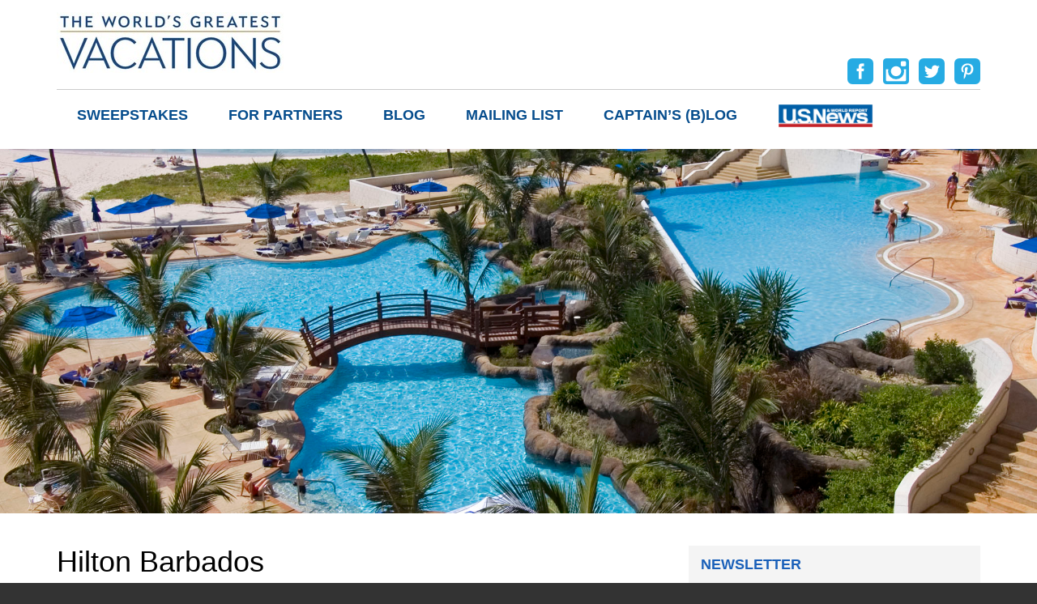

--- FILE ---
content_type: text/html; charset=UTF-8
request_url: https://www.theworldsgreatestvacations.com/for-travelers/destinations/caribbean/hilton-barbados/
body_size: 12169
content:
<!DOCTYPE html>
<html lang="en-US"
	prefix="og: https://ogp.me/ns#" >
<head>
	<meta charset="UTF-8">
	<meta name="viewport" content="width=device-width">
	<title>Hilton BarbadosThe World&#039;s Greatest Vacations</title>
	<link rel="profile" href="https://gmpg.org/xfn/11">
	<link rel="pingback" href="https://www.theworldsgreatestvacations.com/xmlrpc.php">
	<link rel="shortcut icon" href="https://www.theworldsgreatestvacations.com/wp-content/themes/twgv/favicon.ico" /> 
	<link href='https://fonts.googleapis.com/css?family=Montserrat:400,700' rel='stylesheet' type='text/css'>
	<link href='https://www.theworldsgreatestvacations.com/wp-content/themes/twgv/css/bootstrap.min.css' rel='stylesheet' media="screen">  
	 
	<!--[if lt IE 9]>
	<script src="https://www.theworldsgreatestvacations.com/wp-content/themes/twgv/js/html5.js"></script>
	<![endif]-->
	
	  
<!-- All In One SEO Pack 3.7.1[155,215] -->
<script type="application/ld+json" class="aioseop-schema">{"@context":"https://schema.org","@graph":[{"@type":"Organization","@id":"https://www.theworldsgreatestvacations.com/#organization","url":"https://www.theworldsgreatestvacations.com/","name":"The World&#039;s Greatest Vacations","sameAs":[]},{"@type":"WebSite","@id":"https://www.theworldsgreatestvacations.com/#website","url":"https://www.theworldsgreatestvacations.com/","name":"The World&#039;s Greatest Vacations","publisher":{"@id":"https://www.theworldsgreatestvacations.com/#organization"}},{"@type":"WebPage","@id":"https://www.theworldsgreatestvacations.com/for-travelers/destinations/caribbean/hilton-barbados/#webpage","url":"https://www.theworldsgreatestvacations.com/for-travelers/destinations/caribbean/hilton-barbados/","inLanguage":"en-US","name":"Hilton Barbados","isPartOf":{"@id":"https://www.theworldsgreatestvacations.com/#website"},"breadcrumb":{"@id":"https://www.theworldsgreatestvacations.com/for-travelers/destinations/caribbean/hilton-barbados/#breadcrumblist"},"image":{"@type":"ImageObject","@id":"https://www.theworldsgreatestvacations.com/for-travelers/destinations/caribbean/hilton-barbados/#primaryimage","url":"https://www.theworldsgreatestvacations.com/wp-content/uploads/2017/04/Barbados-54871_1.jpg","width":2100,"height":1399},"primaryImageOfPage":{"@id":"https://www.theworldsgreatestvacations.com/for-travelers/destinations/caribbean/hilton-barbados/#primaryimage"},"datePublished":"2017-04-04T09:28:34-04:00","dateModified":"2017-04-04T09:28:34-04:00"},{"@type":"Article","@id":"https://www.theworldsgreatestvacations.com/for-travelers/destinations/caribbean/hilton-barbados/#article","isPartOf":{"@id":"https://www.theworldsgreatestvacations.com/for-travelers/destinations/caribbean/hilton-barbados/#webpage"},"author":{"@id":"https://www.theworldsgreatestvacations.com/author/twgvacations/#author"},"headline":"Hilton Barbados","datePublished":"2017-04-04T09:28:34-04:00","dateModified":"2017-04-04T09:28:34-04:00","commentCount":0,"mainEntityOfPage":{"@id":"https://www.theworldsgreatestvacations.com/for-travelers/destinations/caribbean/hilton-barbados/#webpage"},"publisher":{"@id":"https://www.theworldsgreatestvacations.com/#organization"},"articleSection":"Caribbean, Hilton","image":{"@type":"ImageObject","@id":"https://www.theworldsgreatestvacations.com/for-travelers/destinations/caribbean/hilton-barbados/#primaryimage","url":"https://www.theworldsgreatestvacations.com/wp-content/uploads/2017/04/Barbados-54871_1.jpg","width":2100,"height":1399}},{"@type":"Person","@id":"https://www.theworldsgreatestvacations.com/author/twgvacations/#author","name":"The World's Greatest Vacations editorial team","sameAs":[],"image":{"@type":"ImageObject","@id":"https://www.theworldsgreatestvacations.com/#personlogo","url":"https://secure.gravatar.com/avatar/9735ebd7a7d7009d517b0676bf4fff65?s=96&d=blank&r=g","width":96,"height":96,"caption":"The World's Greatest Vacations editorial team"}},{"@type":"BreadcrumbList","@id":"https://www.theworldsgreatestvacations.com/for-travelers/destinations/caribbean/hilton-barbados/#breadcrumblist","itemListElement":[{"@type":"ListItem","position":1,"item":{"@type":"WebPage","@id":"https://www.theworldsgreatestvacations.com/","url":"https://www.theworldsgreatestvacations.com/","name":"The World&#039;s Greatest Vacations"}},{"@type":"ListItem","position":2,"item":{"@type":"WebPage","@id":"https://www.theworldsgreatestvacations.com/for-travelers/destinations/caribbean/hilton-barbados/","url":"https://www.theworldsgreatestvacations.com/for-travelers/destinations/caribbean/hilton-barbados/","name":"Hilton Barbados"}}]}]}</script>
<link rel="canonical" href="https://www.theworldsgreatestvacations.com/for-travelers/destinations/caribbean/hilton-barbados/" />
<meta property="og:type" content="article" />
<meta property="og:title" content="Hilton BarbadosThe World&#039;s Greatest Vacations" />
<meta property="og:description" content="Set on a gorgeous peninsula with two white sand beaches, Hilton Barbados Resort is a dream come true for travelers in search of adventure and stunning natural beauty. The airport and city center are b" />
<meta property="og:url" content="https://www.theworldsgreatestvacations.com/for-travelers/destinations/caribbean/hilton-barbados/" />
<meta property="og:site_name" content="The World&#039;s Greatest Vacations" />
<meta property="og:image" content="https://www.theworldsgreatestvacations.com/wp-content/uploads/2017/04/Barbados-54871_1-751x500.jpg" />
<meta property="og:image:width" content="1200" />
<meta property="og:image:height" content="630" />
<meta property="article:published_time" content="2017-04-04T09:28:34Z" />
<meta property="article:modified_time" content="2017-04-04T09:28:34Z" />
<meta property="og:image:secure_url" content="https://www.theworldsgreatestvacations.com/wp-content/uploads/2017/04/Barbados-54871_1-751x500.jpg" />
<meta name="twitter:card" content="summary" />
<meta name="twitter:title" content="Hilton BarbadosThe World&#039;s Greatest Vacations" />
<meta name="twitter:description" content="Set on a gorgeous peninsula with two white sand beaches, Hilton Barbados Resort is a dream come true for travelers in search of adventure and stunning natural beauty. The airport and city center are b" />
<meta name="twitter:image" content="https://www.theworldsgreatestvacations.com/wp-content/uploads/2017/04/Barbados-54871_1-751x500.jpg" />
			<script type="text/javascript" >
				window.ga=window.ga||function(){(ga.q=ga.q||[]).push(arguments)};ga.l=+new Date;
				ga('create', 'UA-35224426-1', 'auto');
				// Plugins
				
				ga('send', 'pageview');
			</script>
			<script async src="https://www.google-analytics.com/analytics.js"></script>
			<!-- All In One SEO Pack -->
<script type='text/javascript'>console.log('PixelYourSite Free version 7.2.0');</script>
<link rel='dns-prefetch' href='//www.theworldsgreatestvacations.com' />
<link rel='dns-prefetch' href='//s.w.org' />
		<script type="text/javascript">
			window._wpemojiSettings = {"baseUrl":"https:\/\/s.w.org\/images\/core\/emoji\/13.0.0\/72x72\/","ext":".png","svgUrl":"https:\/\/s.w.org\/images\/core\/emoji\/13.0.0\/svg\/","svgExt":".svg","source":{"concatemoji":"https:\/\/www.theworldsgreatestvacations.com\/wp-includes\/js\/wp-emoji-release.min.js?ver=5.5.3"}};
			!function(e,a,t){var r,n,o,i,p=a.createElement("canvas"),s=p.getContext&&p.getContext("2d");function c(e,t){var a=String.fromCharCode;s.clearRect(0,0,p.width,p.height),s.fillText(a.apply(this,e),0,0);var r=p.toDataURL();return s.clearRect(0,0,p.width,p.height),s.fillText(a.apply(this,t),0,0),r===p.toDataURL()}function l(e){if(!s||!s.fillText)return!1;switch(s.textBaseline="top",s.font="600 32px Arial",e){case"flag":return!c([127987,65039,8205,9895,65039],[127987,65039,8203,9895,65039])&&(!c([55356,56826,55356,56819],[55356,56826,8203,55356,56819])&&!c([55356,57332,56128,56423,56128,56418,56128,56421,56128,56430,56128,56423,56128,56447],[55356,57332,8203,56128,56423,8203,56128,56418,8203,56128,56421,8203,56128,56430,8203,56128,56423,8203,56128,56447]));case"emoji":return!c([55357,56424,8205,55356,57212],[55357,56424,8203,55356,57212])}return!1}function d(e){var t=a.createElement("script");t.src=e,t.defer=t.type="text/javascript",a.getElementsByTagName("head")[0].appendChild(t)}for(i=Array("flag","emoji"),t.supports={everything:!0,everythingExceptFlag:!0},o=0;o<i.length;o++)t.supports[i[o]]=l(i[o]),t.supports.everything=t.supports.everything&&t.supports[i[o]],"flag"!==i[o]&&(t.supports.everythingExceptFlag=t.supports.everythingExceptFlag&&t.supports[i[o]]);t.supports.everythingExceptFlag=t.supports.everythingExceptFlag&&!t.supports.flag,t.DOMReady=!1,t.readyCallback=function(){t.DOMReady=!0},t.supports.everything||(n=function(){t.readyCallback()},a.addEventListener?(a.addEventListener("DOMContentLoaded",n,!1),e.addEventListener("load",n,!1)):(e.attachEvent("onload",n),a.attachEvent("onreadystatechange",function(){"complete"===a.readyState&&t.readyCallback()})),(r=t.source||{}).concatemoji?d(r.concatemoji):r.wpemoji&&r.twemoji&&(d(r.twemoji),d(r.wpemoji)))}(window,document,window._wpemojiSettings);
		</script>
		<style type="text/css">
img.wp-smiley,
img.emoji {
	display: inline !important;
	border: none !important;
	box-shadow: none !important;
	height: 1em !important;
	width: 1em !important;
	margin: 0 .07em !important;
	vertical-align: -0.1em !important;
	background: none !important;
	padding: 0 !important;
}
</style>
	<link rel='stylesheet' id='bxslider-css-css'  href='https://www.theworldsgreatestvacations.com/wp-content/plugins/kiwi-logo-carousel/third-party/jquery.bxslider/jquery.bxslider.css?ver=5.5.3' type='text/css' media='' />
<link rel='stylesheet' id='kiwi-logo-carousel-styles-css'  href='https://www.theworldsgreatestvacations.com/wp-content/plugins/kiwi-logo-carousel/custom-styles.css?ver=5.5.3' type='text/css' media='' />
<link rel='stylesheet' id='sb_instagram_styles-css'  href='https://www.theworldsgreatestvacations.com/wp-content/plugins/instagram-feed/css/sbi-styles.min.css?ver=2.5.4' type='text/css' media='all' />
<link rel='stylesheet' id='wp-block-library-css'  href='https://www.theworldsgreatestvacations.com/wp-includes/css/dist/block-library/style.min.css?ver=5.5.3' type='text/css' media='all' />
<link rel='stylesheet' id='easy-facebook-likebox-custom-fonts-css'  href='https://www.theworldsgreatestvacations.com/wp-content/plugins/easy-facebook-likebox/frontend/assets/css/esf-custom-fonts.css?ver=5.5.3' type='text/css' media='all' />
<link rel='stylesheet' id='easy-facebook-likebox-popup-styles-css'  href='https://www.theworldsgreatestvacations.com/wp-content/plugins/easy-facebook-likebox/facebook/frontend/assets/css/magnific-popup.css?ver=6.0.1' type='text/css' media='all' />
<link rel='stylesheet' id='easy-facebook-likebox-frontend-css'  href='https://www.theworldsgreatestvacations.com/wp-content/plugins/easy-facebook-likebox/facebook/frontend/assets/css/easy-facebook-likebox-frontend.css?ver=6.0.1' type='text/css' media='all' />
<link rel='stylesheet' id='easy-facebook-likebox-customizer-style-css'  href='https://www.theworldsgreatestvacations.com/wp-admin/admin-ajax.php?action=easy-facebook-likebox-customizer-style&#038;ver=6.0.1' type='text/css' media='all' />
<link rel='stylesheet' id='meteor-slides-css'  href='https://www.theworldsgreatestvacations.com/wp-content/plugins/meteor-slides/css/meteor-slides.css?ver=1.0' type='text/css' media='all' />
<link rel='stylesheet' id='layout-style-css'  href='https://www.theworldsgreatestvacations.com/wp-content/plugins/omega-legacy/layout.css?ver=5.5.3' type='text/css' media='all' />
<link rel='stylesheet' id='rs-plugin-settings-css'  href='https://www.theworldsgreatestvacations.com/wp-content/plugins/revslider/public/assets/css/settings.css?ver=5.1.6' type='text/css' media='all' />
<style id='rs-plugin-settings-inline-css' type='text/css'>
#rs-demo-id {}
</style>
<link rel='stylesheet' id='topbar-css'  href='https://www.theworldsgreatestvacations.com/wp-content/plugins/top-bar/inc/../css/topbar_style.css?ver=5.5.3' type='text/css' media='all' />
<link rel='stylesheet' id='wp-lightbox-2.min.css-css'  href='https://www.theworldsgreatestvacations.com/wp-content/plugins/wp-lightbox-2/styles/lightbox.min.css?ver=1.3.4' type='text/css' media='all' />
<link rel='stylesheet' id='twentythirteen-style-css'  href='https://www.theworldsgreatestvacations.com/wp-content/themes/twgv/style.css?ver=2015-07-18' type='text/css' media='all' />
<link rel='stylesheet' id='dflip-icons-style-css'  href='https://www.theworldsgreatestvacations.com/wp-content/plugins/3d-flipbook-dflip-lite/assets/css/themify-icons.min.css?ver=1.7.3.8' type='text/css' media='all' />
<link rel='stylesheet' id='dflip-style-css'  href='https://www.theworldsgreatestvacations.com/wp-content/plugins/3d-flipbook-dflip-lite/assets/css/dflip.min.css?ver=1.7.3.8' type='text/css' media='all' />
<link rel='stylesheet' id='esf-custom-fonts-css'  href='https://www.theworldsgreatestvacations.com/wp-content/plugins/easy-facebook-likebox/frontend/assets/css/esf-custom-fonts.css?ver=5.5.3' type='text/css' media='all' />
<link rel='stylesheet' id='esf-insta-frontend-css'  href='https://www.theworldsgreatestvacations.com/wp-content/plugins/easy-facebook-likebox//instagram/frontend/assets/css/esf-insta-frontend.css?ver=5.5.3' type='text/css' media='all' />
<link rel='stylesheet' id='esf-insta-customizer-style-css'  href='https://www.theworldsgreatestvacations.com/wp-admin/admin-ajax.php?action=esf-insta-customizer-style&#038;ver=5.5.3' type='text/css' media='all' />
<link rel='stylesheet' id='tablepress-default-css'  href='https://www.theworldsgreatestvacations.com/wp-content/tablepress-combined.min.css?ver=11' type='text/css' media='all' />
<script type='text/javascript' src='https://www.theworldsgreatestvacations.com/wp-includes/js/jquery/jquery.js?ver=1.12.4-wp' id='jquery-core-js'></script>
<script type='text/javascript' src='https://www.theworldsgreatestvacations.com/wp-content/plugins/easy-facebook-likebox/facebook/frontend/assets/js/jquery.magnific-popup.min.js?ver=6.0.1' id='easy-facebook-likebox-popup-script-js'></script>
<script type='text/javascript' src='https://www.theworldsgreatestvacations.com/wp-content/plugins/easy-facebook-likebox/facebook/frontend/assets/js/jquery.cookie.js?ver=6.0.1' id='easy-facebook-likebox-cookie-script-js'></script>
<script type='text/javascript' id='easy-facebook-likebox-public-script-js-extra'>
/* <![CDATA[ */
var public_ajax = {"ajax_url":"https:\/\/www.theworldsgreatestvacations.com\/wp-admin\/admin-ajax.php","efbl_is_fb_pro":""};
/* ]]> */
</script>
<script type='text/javascript' src='https://www.theworldsgreatestvacations.com/wp-content/plugins/easy-facebook-likebox/facebook/frontend/assets/js/public.js?ver=6.0.1' id='easy-facebook-likebox-public-script-js'></script>
<script type='text/javascript' src='https://www.theworldsgreatestvacations.com/wp-content/plugins/meteor-slides/js/jquery.cycle.all.js?ver=5.5.3' id='jquery-cycle-js'></script>
<script type='text/javascript' src='https://www.theworldsgreatestvacations.com/wp-content/plugins/meteor-slides/js/jquery.metadata.v2.js?ver=5.5.3' id='jquery-metadata-js'></script>
<script type='text/javascript' src='https://www.theworldsgreatestvacations.com/wp-content/plugins/meteor-slides/js/jquery.touchwipe.1.1.1.js?ver=5.5.3' id='jquery-touchwipe-js'></script>
<script type='text/javascript' id='meteorslides-script-js-extra'>
/* <![CDATA[ */
var meteorslidessettings = {"meteorslideshowspeed":"2000","meteorslideshowduration":"5000","meteorslideshowheight":"450","meteorslideshowwidth":"700","meteorslideshowtransition":"scrollHorz"};
/* ]]> */
</script>
<script type='text/javascript' src='https://www.theworldsgreatestvacations.com/wp-content/plugins/meteor-slides/js/slideshow.js?ver=5.5.3' id='meteorslides-script-js'></script>
<script type='text/javascript' src='https://www.theworldsgreatestvacations.com/wp-content/plugins/revslider/public/assets/js/jquery.themepunch.tools.min.js?ver=5.1.6' id='tp-tools-js'></script>
<script type='text/javascript' src='https://www.theworldsgreatestvacations.com/wp-content/plugins/revslider/public/assets/js/jquery.themepunch.revolution.min.js?ver=5.1.6' id='revmin-js'></script>
<script type='text/javascript' id='topbar_frontjs-js-extra'>
/* <![CDATA[ */
var tpbr_settings = {"fixed":"fixed","user_who":"notloggedin","guests_or_users":"all","message":"Exclusive Luxury Travel Savings Coming to your mailbox soon!","status":"inactive","yn_button":"nobutton","color":"#00bbf5","button_text":"","button_url":"","button_behavior":"samewindow","is_admin_bar":"no","detect_sticky":"0"};
/* ]]> */
</script>
<script type='text/javascript' src='https://www.theworldsgreatestvacations.com/wp-content/plugins/top-bar/inc/../js/tpbr_front.min.js?ver=5.5.3' id='topbar_frontjs-js'></script>
<script type='text/javascript' src='https://www.theworldsgreatestvacations.com/wp-content/plugins/easy-facebook-likebox/frontend/assets/js/imagesloaded.pkgd.min.js?ver=5.5.3' id='imagesloaded.pkgd.min-js'></script>
<script type='text/javascript' id='esf-insta-public-js-extra'>
/* <![CDATA[ */
var esf_insta = {"ajax_url":"https:\/\/www.theworldsgreatestvacations.com\/wp-admin\/admin-ajax.php","version":"free","nonce":"8e07cd9e18"};
/* ]]> */
</script>
<script type='text/javascript' src='https://www.theworldsgreatestvacations.com/wp-content/plugins/easy-facebook-likebox//instagram/frontend/assets/js/esf-insta-public.js?ver=1' id='esf-insta-public-js'></script>
<script type='text/javascript' src='https://www.theworldsgreatestvacations.com/wp-content/plugins/pixelyoursite/dist/scripts/jquery.bind-first-0.2.3.min.js?ver=5.5.3' id='jquery-bind-first-js'></script>
<script type='text/javascript' src='https://www.theworldsgreatestvacations.com/wp-content/plugins/pixelyoursite/dist/scripts/js.cookie-2.1.3.min.js?ver=2.1.3' id='js-cookie-js'></script>
<script type='text/javascript' id='pys-js-extra'>
/* <![CDATA[ */
var pysOptions = {"staticEvents":{"facebook":{"PageView":[{"params":[],"delay":0,"ids":[],"eventID":""}],"GeneralEvent":[{"params":{"post_type":"post","post_id":"7211","content_name":"Hilton Barbados","categories":"Caribbean, Hilton","tags":""},"delay":0,"ids":[],"eventID":""}]}},"dynamicEventsParams":[],"dynamicEventsTriggers":[],"facebook":{"pixelIds":["333095504981110"],"advancedMatching":[],"removeMetadata":false,"contentParams":{"post_type":"post","post_id":7211,"content_name":"Hilton Barbados","categories":"Caribbean, Hilton","tags":""},"commentEventEnabled":true,"wooVariableAsSimple":false,"downloadEnabled":true,"formEventEnabled":true,"ajaxForServerEvent":true,"serverApiEnabled":false,"wooCRSendFromServer":false},"ga":{"trackingIds":["UA-35224426-1"],"enhanceLinkAttr":false,"anonimizeIP":false,"commentEventEnabled":true,"commentEventNonInteractive":false,"downloadEnabled":true,"downloadEventNonInteractive":false,"formEventEnabled":true,"crossDomainEnabled":false,"crossDomainAcceptIncoming":false,"crossDomainDomains":[]},"debug":"","siteUrl":"https:\/\/www.theworldsgreatestvacations.com","ajaxUrl":"https:\/\/www.theworldsgreatestvacations.com\/wp-admin\/admin-ajax.php","commonEventParams":{"domain":"www.theworldsgreatestvacations.com","user_roles":"guest","plugin":"PixelYourSite"},"commentEventEnabled":"1","downloadEventEnabled":"1","downloadExtensions":["","doc","exe","js","pdf","ppt","tgz","zip","xls"],"formEventEnabled":"1","gdpr":{"ajax_enabled":false,"all_disabled_by_api":false,"facebook_disabled_by_api":false,"analytics_disabled_by_api":false,"google_ads_disabled_by_api":false,"pinterest_disabled_by_api":false,"bing_disabled_by_api":false,"facebook_prior_consent_enabled":false,"analytics_prior_consent_enabled":true,"google_ads_prior_consent_enabled":null,"pinterest_prior_consent_enabled":true,"bing_prior_consent_enabled":true,"cookiebot_integration_enabled":false,"cookiebot_facebook_consent_category":"marketing","cookiebot_analytics_consent_category":"statistics","cookiebot_google_ads_consent_category":null,"cookiebot_pinterest_consent_category":"marketing","cookiebot_bing_consent_category":"marketing","ginger_integration_enabled":false,"cookie_notice_integration_enabled":false,"cookie_law_info_integration_enabled":false},"woo":{"enabled":false,"addToCartOnButtonEnabled":false,"addToCartOnButtonValueEnabled":false,"addToCartOnButtonValueOption":"price","removeFromCartEnabled":true,"removeFromCartSelector":".cart .product-remove .remove"},"edd":{"enabled":false,"addToCartOnButtonEnabled":false,"addToCartOnButtonValueEnabled":false,"addToCartOnButtonValueOption":"price","removeFromCartEnabled":true}};
/* ]]> */
</script>
<script type='text/javascript' src='https://www.theworldsgreatestvacations.com/wp-content/plugins/pixelyoursite/dist/scripts/public.js?ver=7.2.0' id='pys-js'></script>
<link rel="https://api.w.org/" href="https://www.theworldsgreatestvacations.com/wp-json/" /><link rel="alternate" type="application/json" href="https://www.theworldsgreatestvacations.com/wp-json/wp/v2/posts/7211" /><link rel="EditURI" type="application/rsd+xml" title="RSD" href="https://www.theworldsgreatestvacations.com/xmlrpc.php?rsd" />
<link rel="wlwmanifest" type="application/wlwmanifest+xml" href="https://www.theworldsgreatestvacations.com/wp-includes/wlwmanifest.xml" /> 
<link rel='prev' title='Discover Saint Lucia’s Hidden Gem Sandals® Halcyon Beach Resort &#038; Spa' href='https://www.theworldsgreatestvacations.com/for-travelers/destinations/caribbean/discover-saint-lucias-hidden-gem-sandals-halcyon-beach-resort-spa/' />
<link rel='next' title='Only from Pleasant Holidays: Up to $150 shipboard credit on Paul Gauguin Tahiti cruises' href='https://www.theworldsgreatestvacations.com/for-travelers/destinations/caribbean/only-from-pleasant-holidays-up-to-150-shipboard-credit-on-paul-gauguin-tahiti-cruises/' />
<meta name="generator" content="WordPress 5.5.3" />
<link rel='shortlink' href='https://www.theworldsgreatestvacations.com/?p=7211' />
<link rel="alternate" type="application/json+oembed" href="https://www.theworldsgreatestvacations.com/wp-json/oembed/1.0/embed?url=https%3A%2F%2Fwww.theworldsgreatestvacations.com%2Ffor-travelers%2Fdestinations%2Fcaribbean%2Fhilton-barbados%2F" />
<link rel="alternate" type="text/xml+oembed" href="https://www.theworldsgreatestvacations.com/wp-json/oembed/1.0/embed?url=https%3A%2F%2Fwww.theworldsgreatestvacations.com%2Ffor-travelers%2Fdestinations%2Fcaribbean%2Fhilton-barbados%2F&#038;format=xml" />
<meta property="fb:app_id" content="1035537356506492"/><script data-cfasync="false"> var dFlipLocation = "https://www.theworldsgreatestvacations.com/wp-content/plugins/3d-flipbook-dflip-lite/assets/"; var dFlipWPGlobal = {"text":{"toggleSound":"Turn on\/off Sound","toggleThumbnails":"Toggle Thumbnails","toggleOutline":"Toggle Outline\/Bookmark","previousPage":"Previous Page","nextPage":"Next Page","toggleFullscreen":"Toggle Fullscreen","zoomIn":"Zoom In","zoomOut":"Zoom Out","toggleHelp":"Toggle Help","singlePageMode":"Single Page Mode","doublePageMode":"Double Page Mode","downloadPDFFile":"Download PDF File","gotoFirstPage":"Goto First Page","gotoLastPage":"Goto Last Page","share":"Share","mailSubject":"I wanted you to see this FlipBook","mailBody":"Check out this site {{url}}","loading":"DearFlip: Loading "},"moreControls":"download,pageMode,startPage,endPage,sound","hideControls":"","scrollWheel":"true","backgroundColor":"#777","backgroundImage":"","height":"auto","paddingLeft":"20","paddingRight":"20","controlsPosition":"bottom","duration":800,"soundEnable":"true","enableDownload":"true","enableAnnotation":"false","enableAnalytics":"false","webgl":"true","hard":"none","maxTextureSize":"1600","rangeChunkSize":"524288","zoomRatio":1.5,"stiffness":3,"pageMode":"0","singlePageMode":"0","pageSize":"0","autoPlay":"false","autoPlayDuration":5000,"autoPlayStart":"false","linkTarget":"2","sharePrefix":"dearflip-"};</script><meta name="generator" content="Powered by Slider Revolution 5.1.6 - responsive, Mobile-Friendly Slider Plugin for WordPress with comfortable drag and drop interface." />
<link rel="icon" href="https://www.theworldsgreatestvacations.com/wp-content/uploads/2017/10/cropped-WGV-Icon-512-32x32.png" sizes="32x32" />
<link rel="icon" href="https://www.theworldsgreatestvacations.com/wp-content/uploads/2017/10/cropped-WGV-Icon-512-192x192.png" sizes="192x192" />
<link rel="apple-touch-icon" href="https://www.theworldsgreatestvacations.com/wp-content/uploads/2017/10/cropped-WGV-Icon-512-180x180.png" />
<meta name="msapplication-TileImage" content="https://www.theworldsgreatestvacations.com/wp-content/uploads/2017/10/cropped-WGV-Icon-512-270x270.png" />
  
	 
</head>

<body class="post-template-default single single-post postid-7211 single-format-standard wp-custom-logo layout-1c sidebar elementor-default elementor-kit-10240"> 
	<div id="page">
		<header id="top">
			<div class="container">
				<div id="logo">
					<a href="https://www.theworldsgreatestvacations.com/" title="The World&#039;s Greatest Vacations" rel="home"><img src="https://www.theworldsgreatestvacations.com/wp-content/themes/twgv/images/wgv-logo_2.jpg" alt="The World&#039;s Greatest Vacations" /></a>
				</div>  	
				<div class="navi">	<aside class="widget">			<div class="textwidget"><a href="https://www.facebook.com/theworldsgreatestvacations" target="_blank" rel="noopener noreferrer"><img src="https://www.theworldsgreatestvacations.com/wp-content/uploads/2016/03/fb-1.png" alt="" /></a>

<a href="https://www.instagram.com/luxuryworldtraveler/" target="_blank" rel="noopener noreferrer"><img src="https://www.theworldsgreatestvacations.com/wp-content/uploads/2016/03/ins.png" alt="" /></a>

<a href="https://twitter.com/TWGVacations" target="_blank" rel="noopener noreferrer"><img src="https://www.theworldsgreatestvacations.com/wp-content/uploads/2016/03/tw.png" alt="" /></a>

<a href="https://www.pinterest.com/twgvacations/" target="_blank" rel="noopener noreferrer"><img src="https://www.theworldsgreatestvacations.com/wp-content/uploads/2016/03/pin.png" alt="" /></a></div>
		</aside></div>	
				<nav id="site-navigation" class="navigation main-navigation" role="navigation">
					<button class="menu-toggle">Menu</button>
					<a class="screen-reader-text skip-link" href="#content" title="Skip to content">Skip to content</a>
					<div class="menu-main-container"><ul id="menu-main" class="nav-menu"><li id="menu-item-11084" class="menu-item menu-item-type-post_type menu-item-object-page menu-item-11084"><a href="https://www.theworldsgreatestvacations.com/sweepstakes/">Sweepstakes</a></li>
<li id="menu-item-10533" class="menu-item menu-item-type-custom menu-item-object-custom menu-item-10533"><a href="https://theworldsgreatestmarketing.com/">For Partners</a></li>
<li id="menu-item-6279" class="menu-item menu-item-type-taxonomy menu-item-object-category menu-item-6279"><a href="https://www.theworldsgreatestvacations.com/category/blog/">Blog</a></li>
<li id="menu-item-7833" class="menu-item menu-item-type-post_type menu-item-object-page menu-item-7833"><a href="https://www.theworldsgreatestvacations.com/mailing-list/">Mailing List</a></li>
<li id="menu-item-8746" class="menu-item menu-item-type-taxonomy menu-item-object-category menu-item-8746"><a href="https://www.theworldsgreatestvacations.com/category/blog/queen-mary-2-captain-philpotts-monthly-column/">Captain&#8217;s (b)log</a></li>
<li id="menu-item-7473" class="menu-item menu-item-type-taxonomy menu-item-object-category menu-item-7473"><a href="https://www.theworldsgreatestvacations.com/category/usnews/"><img src="https://www.theworldsgreatestvacations.com/wp-content/uploads/2012/09/USNews-logo-RGB-260.png" width="118" height="30" style="margin-top:-5px" /></a></li>
</ul></div>				</nav>
			</div>
		</header>   
	<div class="single-posts">
					<div id="headimg" style="background:url(https://www.theworldsgreatestvacations.com/wp-content/uploads/2017/04/Barbados-54871_1.jpg)no-repeat center center; background-size:cover;"> 
			</div> 
				
		<section class="container row-padding">
			<div class="row">
				<div class="col-md-8">
					 
							

 	
	
	<h1>Hilton Barbados</h1>
	
	<span class="icon-date">2017-04-04</span>

	<p>Set on a gorgeous peninsula with two white sand beaches, Hilton Barbados Resort is a dream come true for travelers in search of adventure and stunning natural beauty. The airport and city center are both conveniently located nearby. All our lovingly designed rooms offer private balconies overlooking the Caribbean Sea. Allow our on-site diving center to help you experience some of the world’s most remarkable underwater scenery.</p>
<p>Hilton Barbados Resort was built on the site of the 17th century Fort Charles, part of the UNESCO World Heritage list.</p>
<p>Each of our elegant rooms features a private balcony overlooking the bay or ocean, and WiFi access. Choose a spacious suite with separate rest and work areas. Both suites and executive rooms grant you access to continental breakfast and hors d’oeuvres served in the Executive Lounge.</p>
<p>Barbados is one of the most famous snorkeling and diving spots in the Caribbean. With our fantastic on-site watersports and scuba diving center, you&#8217;ll have free access to all the snorkeling gear, kayaks and boogie boards needed to explore these breathtaking aquatic environments.</p>
<p><a href="http://www3.hilton.com/en/hotels/barbados/hilton-barbados-resort-BGIHIHH/index.html?WT.mc_id=zLHBR0AA1HI2DMH3Display4WorldsBestVacation_Feb5websiteplacement6MULTIBR7EN8i8" target="_blank">Book now at Hilton.com</a></p>
     


	<div class="entry-thumbnail">
		<img width="540" height="360" src="https://www.theworldsgreatestvacations.com/wp-content/uploads/2017/04/Barbados-54871_1-540x360.jpg" class="attachment-medium size-medium wp-post-image" alt="" loading="lazy" />	</div>
									</div>			
				<div class="col-md-4 page-sidebar">
					<aside class="widget"><h3 class="widget-title">Newsletter</h3><script>(function() {
	window.mc4wp = window.mc4wp || {
		listeners: [],
		forms: {
			on: function(evt, cb) {
				window.mc4wp.listeners.push(
					{
						event   : evt,
						callback: cb
					}
				);
			}
		}
	}
})();
</script><!-- Mailchimp for WordPress v4.8.1 - https://wordpress.org/plugins/mailchimp-for-wp/ --><form id="mc4wp-form-1" class="mc4wp-form mc4wp-form-5866" method="post" data-id="5866" data-name="NEWSLETTER" ><div class="mc4wp-form-fields"><input type="text" name="NAME" placeholder="Your name" required />
<input type="email" name="EMAIL" placeholder="Your email address" required />
<input type="submit" value="Sign up" /></div><label style="display: none !important;">Leave this field empty if you're human: <input type="text" name="_mc4wp_honeypot" value="" tabindex="-1" autocomplete="off" /></label><input type="hidden" name="_mc4wp_timestamp" value="1762496769" /><input type="hidden" name="_mc4wp_form_id" value="5866" /><input type="hidden" name="_mc4wp_form_element_id" value="mc4wp-form-1" /><div class="mc4wp-response"></div></form><!-- / Mailchimp for WordPress Plugin --></aside><aside class="widget_text widget"><h3 class="widget-title">CAPTAIN’S (B)LOG</h3><div class="textwidget custom-html-widget"><div style="float:left;">
<a href="https://www.theworldsgreatestvacations.com/category/blog/queen-mary-2-captain-philpotts-monthly-column/"><img class=" wp-image-8604 aligncenter" style="margin-right:5px;" src="https://www.theworldsgreatestvacations.com/wp-content/uploads/2018/09/Profile-picture-Daily-Program-QR-stage-Captain-Philpott.jpeg" alt="" width="100" /></a>
</div>
<div style="float:left; display:contents;">
<a href="https://www.theworldsgreatestvacations.com/category/blog/queen-mary-2-captain-philpotts-monthly-column/">Queen Mary 2 Captain Philpott's Monthly Column</a>	
</div>
<div style="clear:both;"></div></div></aside><aside class="widget"><h3 class="widget-title">Facebook</h3><div id="fb-root"></div>
					<script>(function(d, s, id) {
					  var js, fjs = d.getElementsByTagName(s)[0];
					  if (d.getElementById(id)) return;
					  js = d.createElement(s); js.id = id;
					  js.async=true; 
					  js.src = "//connect.facebook.net/en_US/all.js#xfbml=1&appId=395202813876688";
					  fjs.parentNode.insertBefore(js, fjs);
					}(document, 'script', 'facebook-jssdk'));</script> <div class="efbl-like-box 1">
							<div class="fb-page" data-animclass="fadeIn" data-href="https://www.facebook.com/theworldsgreatestvacations" data-hide-cover=false data-width="360px"   data-height="" data-show-facepile=true  data-show-posts=true data-adapt-container-width=true data-hide-cta=false data-small-header="false">
							</div> 
							
						</div>
					</aside>				</div>
			</div>
		</section> 
	</div>
	
	
<footer class="footer">
	<section class="grid_footer">
		<div class="container">
			<div class="row">
				<div class="col-md-5 col-sm-6"> 
					<div class="margin-bottom">
							<img src="https://www.theworldsgreatestvacations.com/wp-content/themes/twgv/images/WGV-BrandLogo-transparent-white200x55.png" alt="The World&#039;s Greatest Vacations" />		
					</div>
					<aside class="widget">			<div class="textwidget"><p>The definitive resource for exclusive travel opportunities from only the world's greatest vacations. Valuable insider's information not found elsewhere before hitting the marketplace.</p></div>
		</aside>				</div>
				<div class="col-md-2 col-sm-6"> 
					<aside class="widget"><h3 class="widget-title">CONTACT</h3>			<div class="textwidget"><a href="https://www.facebook.com/theworldsgreatestvacations" target="_blank" rel="noopener noreferrer"><img src="https://www.theworldsgreatestvacations.com/wp-content/uploads/2016/03/fb-1.png" alt=""></a>

<a href="https://www.instagram.com/luxuryworldtraveler/" target="_blank" rel="noopener noreferrer"><img src="https://www.theworldsgreatestvacations.com/wp-content/uploads/2016/03/ins.png" alt=""></a>

<a href="https://twitter.com/TWGVacations" target="_blank" rel="noopener noreferrer"><img src="https://www.theworldsgreatestvacations.com/wp-content/uploads/2016/03/tw.png" alt=""></a>

<a href="https://www.pinterest.com/twgvacations/" target="_blank" rel="noopener noreferrer"><img src="https://www.theworldsgreatestvacations.com/wp-content/uploads/2016/03/pin.png" alt=""></a>
<br/><br/>

<a href="mailto:info@tchest.com"><img src="https://www.theworldsgreatestvacations.com/wp-content/uploads/2016/03/mail.png" />info@tchest.com</a>
</div>
		</aside>				</div>
				<div class="col-md-2 col-sm-6"> 
					<aside class="widget"><h3 class="widget-title">MORE INFORMATION</h3><div class="menu-footer-links-container"><ul id="menu-footer-links" class="menu"><li id="menu-item-11083" class="menu-item menu-item-type-post_type menu-item-object-page menu-item-11083"><a href="https://www.theworldsgreatestvacations.com/sweepstakes/">Sweepstakes</a></li>
<li id="menu-item-5883" class="menu-item menu-item-type-post_type menu-item-object-page menu-item-5883"><a href="https://www.theworldsgreatestvacations.com/about-us/">About</a></li>
<li id="menu-item-10534" class="menu-item menu-item-type-custom menu-item-object-custom menu-item-10534"><a href="https://theworldsgreatestmarketing.com/">For Partners</a></li>
<li id="menu-item-6280" class="menu-item menu-item-type-taxonomy menu-item-object-category menu-item-6280"><a href="https://www.theworldsgreatestvacations.com/category/blog/">Blog</a></li>
<li id="menu-item-8602" class="menu-item menu-item-type-post_type menu-item-object-page menu-item-8602"><a href="https://www.theworldsgreatestvacations.com/the-worlds-greatest-vacation-newsletter-archive/">Email Newsletter Archive</a></li>
<li id="menu-item-11420" class="menu-item menu-item-type-post_type menu-item-object-page menu-item-11420"><a href="https://www.theworldsgreatestvacations.com/privacy-policy-terms-conditions/">Privacy Policy / Terms &#038; Conditions</a></li>
</ul></div></aside>				</div>
				<div class="col-md-3 col-sm-6"> 
					<aside class="widget"><h3 class="widget-title">Newsletter</h3><script>(function() {
	window.mc4wp = window.mc4wp || {
		listeners: [],
		forms: {
			on: function(evt, cb) {
				window.mc4wp.listeners.push(
					{
						event   : evt,
						callback: cb
					}
				);
			}
		}
	}
})();
</script><!-- Mailchimp for WordPress v4.8.1 - https://wordpress.org/plugins/mailchimp-for-wp/ --><form id="mc4wp-form-2" class="mc4wp-form mc4wp-form-5866" method="post" data-id="5866" data-name="NEWSLETTER" ><div class="mc4wp-form-fields"><input type="text" name="NAME" placeholder="Your name" required />
<input type="email" name="EMAIL" placeholder="Your email address" required />
<input type="submit" value="Sign up" /></div><label style="display: none !important;">Leave this field empty if you're human: <input type="text" name="_mc4wp_honeypot" value="" tabindex="-1" autocomplete="off" /></label><input type="hidden" name="_mc4wp_timestamp" value="1762496769" /><input type="hidden" name="_mc4wp_form_id" value="5866" /><input type="hidden" name="_mc4wp_form_element_id" value="mc4wp-form-2" /><div class="mc4wp-response"></div></form><!-- / Mailchimp for WordPress Plugin --></aside>				</div>
			</div>
			<div class="copyright">
				<p>© COPYRIGHT 2025 The World's Greatest Vacations</p>  
			</div>
		</div>
	</section>
	 
<script>
jQuery(document).ready(function($) {
    $(window).scroll(function () {
        if ($(window).scrollTop() > 250) { 
            $('header').addClass('shrink');
        }
        else{
            $('header').removeClass('shrink');
        }
    });
});
</script>
 
        <div id="fb-root"></div>
        <script>(function(d, s, id) {
          var js, fjs = d.getElementsByTagName(s)[0];
          if (d.getElementById(id)) return;
          js = d.createElement(s); js.id = id;
          js.src = "//connect.facebook.net/en_US/sdk.js#xfbml=1&appId=1035537356506492&version=v2.3";
          fjs.parentNode.insertBefore(js, fjs);
        }(document, 'script', 'facebook-jssdk'));</script>	
    <script>jQuery(document).ready(function(){jQuery(".kiwi-logo-carousel-default").bxSlider({mode:"horizontal",speed:500,slideMargin:0,infiniteLoop:true,hideControlOnEnd:false,captions:false,ticker:false,tickerHover:false,adaptiveHeight:false,responsive:true,pager:false,controls:true,autoControls:false,minSlides:1,maxSlides:4,moveSlides:1,slideWidth:200,auto:true,pause:4000,useCSS:false});jQuery(".kiwi-logo-carousel-partners").bxSlider({mode:"horizontal",speed:80000,slideMargin:0,infiniteLoop:true,hideControlOnEnd:false,captions:false,ticker:true,tickerHover:true,adaptiveHeight:false,responsive:true,pager:false,controls:true,autoControls:false,minSlides:1,maxSlides:4,moveSlides:1,slideWidth:200,auto:false,pause:4000,useCSS:false});});</script><script>(function() {function maybePrefixUrlField() {
	if (this.value.trim() !== '' && this.value.indexOf('http') !== 0) {
		this.value = "http://" + this.value;
	}
}

var urlFields = document.querySelectorAll('.mc4wp-form input[type="url"]');
if (urlFields) {
	for (var j=0; j < urlFields.length; j++) {
		urlFields[j].addEventListener('blur', maybePrefixUrlField);
	}
}
})();</script><!-- Instagram Feed JS -->
<script type="text/javascript">
var sbiajaxurl = "https://www.theworldsgreatestvacations.com/wp-admin/admin-ajax.php";
</script>
<noscript><img height="1" width="1" style="display: none;" src="https://www.facebook.com/tr?id=333095504981110&ev=PageView&noscript=1" alt="facebook_pixel"></noscript>
<noscript><img height="1" width="1" style="display: none;" src="https://www.facebook.com/tr?id=333095504981110&ev=GeneralEvent&noscript=1&cd[post_type]=post&cd[post_id]=7211&cd[content_name]=Hilton+Barbados&cd[categories]=Caribbean%2C+Hilton&cd[tags]" alt="facebook_pixel"></noscript>
<link rel='stylesheet' id='dashicons-css'  href='https://www.theworldsgreatestvacations.com/wp-includes/css/dashicons.min.css?ver=5.5.3' type='text/css' media='all' />
<link rel='stylesheet' id='thickbox-css'  href='https://www.theworldsgreatestvacations.com/wp-includes/js/thickbox/thickbox.css?ver=5.5.3' type='text/css' media='all' />
<script type='text/javascript' id='wp-jquery-lightbox-js-extra'>
/* <![CDATA[ */
var JQLBSettings = {"fitToScreen":"0","resizeSpeed":"400","displayDownloadLink":"0","navbarOnTop":"0","loopImages":"","resizeCenter":"","marginSize":"","linkTarget":"_self","help":"","prevLinkTitle":"previous image","nextLinkTitle":"next image","prevLinkText":"\u00ab Previous","nextLinkText":"Next \u00bb","closeTitle":"close image gallery","image":"Image ","of":" of ","download":"Download","jqlb_overlay_opacity":"80","jqlb_overlay_color":"#000000","jqlb_overlay_close":"1","jqlb_border_width":"10","jqlb_border_color":"#ffffff","jqlb_border_radius":"0","jqlb_image_info_background_transparency":"100","jqlb_image_info_bg_color":"#ffffff","jqlb_image_info_text_color":"#000000","jqlb_image_info_text_fontsize":"10","jqlb_show_text_for_image":"1","jqlb_next_image_title":"next image","jqlb_previous_image_title":"previous image","jqlb_next_button_image":"https:\/\/www.theworldsgreatestvacations.com\/wp-content\/plugins\/wp-lightbox-2\/styles\/images\/next.gif","jqlb_previous_button_image":"https:\/\/www.theworldsgreatestvacations.com\/wp-content\/plugins\/wp-lightbox-2\/styles\/images\/prev.gif","jqlb_maximum_width":"","jqlb_maximum_height":"","jqlb_show_close_button":"1","jqlb_close_image_title":"close image gallery","jqlb_close_image_max_heght":"22","jqlb_image_for_close_lightbox":"https:\/\/www.theworldsgreatestvacations.com\/wp-content\/plugins\/wp-lightbox-2\/styles\/images\/closelabel.gif","jqlb_keyboard_navigation":"1","jqlb_popup_size_fix":"0"};
/* ]]> */
</script>
<script type='text/javascript' src='https://www.theworldsgreatestvacations.com/wp-content/plugins/wp-lightbox-2/js/dist/wp-lightbox-2.min.js?ver=1.3.4.1' id='wp-jquery-lightbox-js'></script>
<script type='text/javascript' src='https://www.theworldsgreatestvacations.com/wp-includes/js/imagesloaded.min.js?ver=4.1.4' id='imagesloaded-js'></script>
<script type='text/javascript' src='https://www.theworldsgreatestvacations.com/wp-includes/js/masonry.min.js?ver=4.2.2' id='masonry-js'></script>
<script type='text/javascript' src='https://www.theworldsgreatestvacations.com/wp-includes/js/jquery/jquery.masonry.min.js?ver=3.1.2b' id='jquery-masonry-js'></script>
<script type='text/javascript' src='https://www.theworldsgreatestvacations.com/wp-content/themes/twgv/js/functions.js?ver=2014-03-18' id='twentythirteen-script-js'></script>
<script type='text/javascript' src='https://www.theworldsgreatestvacations.com/wp-content/plugins/3d-flipbook-dflip-lite/assets/js/dflip.min.js?ver=1.7.3.8' id='dflip-script-js'></script>
<script type='text/javascript' src='https://www.theworldsgreatestvacations.com/wp-includes/js/wp-embed.min.js?ver=5.5.3' id='wp-embed-js'></script>
<script type='text/javascript' id='thickbox-js-extra'>
/* <![CDATA[ */
var thickboxL10n = {"next":"Next >","prev":"< Prev","image":"Image","of":"of","close":"Close","noiframes":"This feature requires inline frames. You have iframes disabled or your browser does not support them.","loadingAnimation":"https:\/\/www.theworldsgreatestvacations.com\/wp-includes\/js\/thickbox\/loadingAnimation.gif"};
/* ]]> */
</script>
<script type='text/javascript' src='https://www.theworldsgreatestvacations.com/wp-includes/js/thickbox/thickbox.js?ver=3.1-20121105' id='thickbox-js'></script>
<script type='text/javascript' src='https://www.theworldsgreatestvacations.com/wp-content/plugins/kiwi-logo-carousel/third-party/jquery.bxslider/jquery.bxslider.js?ver=5.5.3' id='bxslider-js'></script>
<script type='text/javascript' src='https://www.theworldsgreatestvacations.com/wp-content/plugins/mailchimp-for-wp/assets/js/forms.min.js?ver=4.8.1' id='mc4wp-forms-api-js'></script>
</footer>
</div> 
</body>
</html>

--- FILE ---
content_type: text/css; charset: UTF-8;charset=UTF-8
request_url: https://www.theworldsgreatestvacations.com/wp-admin/admin-ajax.php?action=easy-facebook-likebox-customizer-style&ver=6.0.1
body_size: 10948
content:

.efbl_feed_wraper.efbl_skin_9646 .efbl_feeds_holder.efbl_feeds_carousel {


}

.efbl_feed_wraper.efbl_skin_9646 .efbl_feeds_holder.efbl_feeds_carousel .owl-nav {

 display: flex;


}

.efbl_feed_wraper.efbl_skin_9646 .efbl_feeds_holder.efbl_feeds_carousel .owl-dots {

 display: block;


}

.efbl_feed_wraper.efbl_skin_9646 .efbl_load_more_holder a.efbl_load_more_btn span {


}

.efbl_feed_wraper.efbl_skin_9646 .efbl_load_more_holder a.efbl_load_more_btn:hover span {


}

.efbl_feed_wraper.efbl_skin_9646 .efbl_header {

 box-shadow: none;


}

.efbl_feed_wraper.efbl_skin_9646 .efbl_header .efbl_header_inner_wrap .efbl_header_content .efbl_header_meta .efbl_header_title {


}


.efbl_feed_wraper.efbl_skin_9646 .efbl_header .efbl_header_inner_wrap .efbl_header_img img {

 border-radius: 0;


}

.efbl_feed_wraper.efbl_skin_9646 .efbl_header .efbl_header_inner_wrap .efbl_header_content .efbl_header_meta .efbl_cat, .efbl_feed_wraper.efbl_skin_9646 .efbl_header .efbl_header_inner_wrap .efbl_header_content .efbl_header_meta .efbl_followers {


}

.efbl_feed_wraper.efbl_skin_9646 .efbl_header .efbl_header_inner_wrap .efbl_header_content .efbl_bio {


}

.efbl_feed_wraper.efbl_skin_9646 .efbl-story-wrapper, .efbl_feed_wraper.efbl_skin_9646 .efbl-story-wrapper .efbl-thumbnail-wrapper .efbl-thumbnail-col, .efbl_feed_wraper.efbl_skin_9646 .efbl-story-wrapper .efbl-post-footer {


}


.efbl_feed_wraper.efbl_skin_9646 .efbl-story-wrapper {
    box-shadow: none;
}


.efbl_feed_wraper.efbl_skin_9646 .efbl-story-wrapper .efbl-thumbnail-wrapper .efbl-thumbnail-col a img {


}

.efbl_feed_wraper.efbl_skin_9646 .efbl-story-wrapper, .efbl_feed_wraper.efbl_skin_9646 .efbl_feeds_carousel .efbl-story-wrapper .efbl-grid-wrapper {


}

.efbl_feed_wraper.efbl_skin_9646 .efbl-story-wrapper, .efbl_feed_wraper.efbl_skin_9646 .efbl-story-wrapper .efbl-feed-content > .efbl-d-flex .efbl-profile-title span, .efbl_feed_wraper.efbl_skin_9646 .efbl-story-wrapper .efbl-feed-content .description, .efbl_feed_wraper.efbl_skin_9646 .efbl-story-wrapper .efbl-feed-content .description a, .efbl_feed_wraper.efbl_skin_9646 .efbl-story-wrapper .efbl-feed-content .efbl_link_text, .efbl_feed_wraper.efbl_skin_9646 .efbl-story-wrapper .efbl-feed-content .efbl_link_text .efbl_title_link a {


}

.efbl_feed_wraper.efbl_skin_9646 .efbl-story-wrapper .efbl-post-footer .efbl-reacted-item, .efbl_feed_wraper.efbl_skin_9646 .efbl-story-wrapper .efbl-post-footer .efbl-reacted-item .efbl_all_comments_wrap {


}

.efbl_feed_wraper.efbl_skin_9646 .efbl-story-wrapper .efbl-overlay {


}

.efbl_feed_wraper.efbl_skin_9646 .efbl-story-wrapper .efbl-overlay .efbl_multimedia, .efbl_feed_wraper.efbl_skin_9646 .efbl-story-wrapper .efbl-overlay .icon-esf-video-camera {


}

.efbl_feed_wraper.efbl_skin_9646 .efbl-story-wrapper .efbl-post-footer .efbl-view-on-fb, .efbl_feed_wraper.efbl_skin_9646 .efbl-story-wrapper .efbl-post-footer .esf-share-wrapper .esf-share {


}

.efbl_feed_wraper.efbl_skin_9646 .efbl-story-wrapper .efbl-post-footer .efbl-view-on-fb:hover, .efbl_feed_wraper.efbl_skin_9646 .efbl-story-wrapper .efbl-post-footer .esf-share-wrapper .esf-share:hover {


}

.efbl_feed_popup_container .efbl-post-detail.efbl-popup-skin-9646 .efbl-d-columns-wrapper, .efbl_feed_popup_container .efbl-post-detail.efbl-popup-skin-9646 .efbl-d-columns-wrapper .efbl-caption::after {


}

.efbl_feed_popup_container .efbl-post-detail.efbl-popup-skin-9646 .efbl-d-columns-wrapper, .efbl_feed_popup_container .efbl-post-detail.efbl-popup-skin-9646 .efbl-d-columns-wrapper .efbl-caption .efbl-feed-description, .efbl_feed_popup_container .efbl-post-detail.efbl-popup-skin-9646 a, .efbl_feed_popup_container .efbl-post-detail.efbl-popup-skin-9646 span {


}

.efbl_feed_popup_container .efbl-post-detail.efbl-popup-skin-9646 .efbl-d-columns-wrapper .efbl-post-header {

 display: flex;


}

.efbl_feed_popup_container .efbl-post-detail.efbl-popup-skin-9646 .efbl-d-columns-wrapper .efbl-post-header .efbl-profile-image {

 display: block;


}

.efbl_feed_popup_container .efbl-post-detail.efbl-popup-skin-9646 .efbl-d-columns-wrapper .efbl-post-header h2 {


}

.efbl_feed_popup_container .efbl-post-detail.efbl-popup-skin-9646 .efbl-d-columns-wrapper .efbl-post-header span {


}

.efbl_feed_popup_container .efbl-post-detail.efbl-popup-skin-9646 .efbl-feed-description, .efbl_feed_popup_container .efbl-post-detail.efbl-popup-skin-9646 .efbl_link_text {

 display: block;


}

.efbl_feed_popup_container .efbl-post-detail.efbl-popup-skin-9646 .efbl-d-columns-wrapper .efbl-reactions-box {

 display: flex;


}

.efbl_feed_popup_container .efbl-post-detail.efbl-popup-skin-9646 .efbl-d-columns-wrapper .efbl-reactions-box .efbl-reactions span {


}


.efbl_feed_popup_container .efbl-post-detail.efbl-popup-skin-9646 .efbl-d-columns-wrapper .efbl-reactions-box .efbl-reactions .efbl_popup_likes_main {

 display: flex;


}

.efbl_feed_popup_container .efbl-post-detail.efbl-popup-skin-9646 .efbl-d-columns-wrapper .efbl-reactions-box .efbl-reactions .efbl-popup-comments-icon-wrapper {

 display: flex;


}

.efbl_feed_popup_container .efbl-post-detail.efbl-popup-skin-9646 .efbl-commnets, .efbl_feed_popup_container .efbl-post-detail.efbl-popup-skin-9646 .efbl-comments-list {

 display: block;


}

.efbl_feed_popup_container .efbl-post-detail.efbl-popup-skin-9646 .efbl-action-btn {

 display: block;


}

.efbl_feed_popup_container .efbl-post-detail.efbl-popup-skin-9646 .efbl-d-columns-wrapper .efbl-comments-list .efbl-comment-wrap {


}



.efbl_feed_wraper.efbl_skin_9641 .efbl_feeds_holder.efbl_feeds_carousel {


}

.efbl_feed_wraper.efbl_skin_9641 .efbl_feeds_holder.efbl_feeds_carousel .owl-nav {

 display: flex;


}

.efbl_feed_wraper.efbl_skin_9641 .efbl_feeds_holder.efbl_feeds_carousel .owl-dots {

 display: block;


}

.efbl_feed_wraper.efbl_skin_9641 .efbl_load_more_holder a.efbl_load_more_btn span {


}

.efbl_feed_wraper.efbl_skin_9641 .efbl_load_more_holder a.efbl_load_more_btn:hover span {


}

.efbl_feed_wraper.efbl_skin_9641 .efbl_header {

 box-shadow: none;


}

.efbl_feed_wraper.efbl_skin_9641 .efbl_header .efbl_header_inner_wrap .efbl_header_content .efbl_header_meta .efbl_header_title {


}


.efbl_feed_wraper.efbl_skin_9641 .efbl_header .efbl_header_inner_wrap .efbl_header_img img {

 border-radius: 0;


}

.efbl_feed_wraper.efbl_skin_9641 .efbl_header .efbl_header_inner_wrap .efbl_header_content .efbl_header_meta .efbl_cat, .efbl_feed_wraper.efbl_skin_9641 .efbl_header .efbl_header_inner_wrap .efbl_header_content .efbl_header_meta .efbl_followers {


}

.efbl_feed_wraper.efbl_skin_9641 .efbl_header .efbl_header_inner_wrap .efbl_header_content .efbl_bio {


}

.efbl_feed_wraper.efbl_skin_9641 .efbl-story-wrapper, .efbl_feed_wraper.efbl_skin_9641 .efbl-story-wrapper .efbl-thumbnail-wrapper .efbl-thumbnail-col, .efbl_feed_wraper.efbl_skin_9641 .efbl-story-wrapper .efbl-post-footer {


}


.efbl_feed_wraper.efbl_skin_9641 .efbl-story-wrapper {
    box-shadow: none;
}


.efbl_feed_wraper.efbl_skin_9641 .efbl-story-wrapper .efbl-thumbnail-wrapper .efbl-thumbnail-col a img {


}

.efbl_feed_wraper.efbl_skin_9641 .efbl-story-wrapper, .efbl_feed_wraper.efbl_skin_9641 .efbl_feeds_carousel .efbl-story-wrapper .efbl-grid-wrapper {


}

.efbl_feed_wraper.efbl_skin_9641 .efbl-story-wrapper, .efbl_feed_wraper.efbl_skin_9641 .efbl-story-wrapper .efbl-feed-content > .efbl-d-flex .efbl-profile-title span, .efbl_feed_wraper.efbl_skin_9641 .efbl-story-wrapper .efbl-feed-content .description, .efbl_feed_wraper.efbl_skin_9641 .efbl-story-wrapper .efbl-feed-content .description a, .efbl_feed_wraper.efbl_skin_9641 .efbl-story-wrapper .efbl-feed-content .efbl_link_text, .efbl_feed_wraper.efbl_skin_9641 .efbl-story-wrapper .efbl-feed-content .efbl_link_text .efbl_title_link a {


}

.efbl_feed_wraper.efbl_skin_9641 .efbl-story-wrapper .efbl-post-footer .efbl-reacted-item, .efbl_feed_wraper.efbl_skin_9641 .efbl-story-wrapper .efbl-post-footer .efbl-reacted-item .efbl_all_comments_wrap {


}

.efbl_feed_wraper.efbl_skin_9641 .efbl-story-wrapper .efbl-overlay {


}

.efbl_feed_wraper.efbl_skin_9641 .efbl-story-wrapper .efbl-overlay .efbl_multimedia, .efbl_feed_wraper.efbl_skin_9641 .efbl-story-wrapper .efbl-overlay .icon-esf-video-camera {


}

.efbl_feed_wraper.efbl_skin_9641 .efbl-story-wrapper .efbl-post-footer .efbl-view-on-fb, .efbl_feed_wraper.efbl_skin_9641 .efbl-story-wrapper .efbl-post-footer .esf-share-wrapper .esf-share {


}

.efbl_feed_wraper.efbl_skin_9641 .efbl-story-wrapper .efbl-post-footer .efbl-view-on-fb:hover, .efbl_feed_wraper.efbl_skin_9641 .efbl-story-wrapper .efbl-post-footer .esf-share-wrapper .esf-share:hover {


}

.efbl_feed_popup_container .efbl-post-detail.efbl-popup-skin-9641 .efbl-d-columns-wrapper, .efbl_feed_popup_container .efbl-post-detail.efbl-popup-skin-9641 .efbl-d-columns-wrapper .efbl-caption::after {


}

.efbl_feed_popup_container .efbl-post-detail.efbl-popup-skin-9641 .efbl-d-columns-wrapper, .efbl_feed_popup_container .efbl-post-detail.efbl-popup-skin-9641 .efbl-d-columns-wrapper .efbl-caption .efbl-feed-description, .efbl_feed_popup_container .efbl-post-detail.efbl-popup-skin-9641 a, .efbl_feed_popup_container .efbl-post-detail.efbl-popup-skin-9641 span {


}

.efbl_feed_popup_container .efbl-post-detail.efbl-popup-skin-9641 .efbl-d-columns-wrapper .efbl-post-header {

 display: flex;


}

.efbl_feed_popup_container .efbl-post-detail.efbl-popup-skin-9641 .efbl-d-columns-wrapper .efbl-post-header .efbl-profile-image {

 display: block;


}

.efbl_feed_popup_container .efbl-post-detail.efbl-popup-skin-9641 .efbl-d-columns-wrapper .efbl-post-header h2 {


}

.efbl_feed_popup_container .efbl-post-detail.efbl-popup-skin-9641 .efbl-d-columns-wrapper .efbl-post-header span {


}

.efbl_feed_popup_container .efbl-post-detail.efbl-popup-skin-9641 .efbl-feed-description, .efbl_feed_popup_container .efbl-post-detail.efbl-popup-skin-9641 .efbl_link_text {

 display: block;


}

.efbl_feed_popup_container .efbl-post-detail.efbl-popup-skin-9641 .efbl-d-columns-wrapper .efbl-reactions-box {

 display: flex;


}

.efbl_feed_popup_container .efbl-post-detail.efbl-popup-skin-9641 .efbl-d-columns-wrapper .efbl-reactions-box .efbl-reactions span {


}


.efbl_feed_popup_container .efbl-post-detail.efbl-popup-skin-9641 .efbl-d-columns-wrapper .efbl-reactions-box .efbl-reactions .efbl_popup_likes_main {

 display: flex;


}

.efbl_feed_popup_container .efbl-post-detail.efbl-popup-skin-9641 .efbl-d-columns-wrapper .efbl-reactions-box .efbl-reactions .efbl-popup-comments-icon-wrapper {

 display: flex;


}

.efbl_feed_popup_container .efbl-post-detail.efbl-popup-skin-9641 .efbl-commnets, .efbl_feed_popup_container .efbl-post-detail.efbl-popup-skin-9641 .efbl-comments-list {

 display: block;


}

.efbl_feed_popup_container .efbl-post-detail.efbl-popup-skin-9641 .efbl-action-btn {

 display: block;


}

.efbl_feed_popup_container .efbl-post-detail.efbl-popup-skin-9641 .efbl-d-columns-wrapper .efbl-comments-list .efbl-comment-wrap {


}


  

--- FILE ---
content_type: text/css; charset=utf-8
request_url: https://www.theworldsgreatestvacations.com/wp-content/plugins/omega-legacy/layout.css?ver=5.5.3
body_size: 17
content:
.layout-2c-r .content {
	float: right;
}

.layout-2c-l .content {
	float: left;
}

.layout-1c .content {
	width: 100%;
}

.layout-1c .sidebar-primary {
	display: none;
}

.layout-2c-r .sidebar-primary {
	float: left;
}

--- FILE ---
content_type: text/css; charset=utf-8
request_url: https://www.theworldsgreatestvacations.com/wp-content/themes/twgv/style.css?ver=2015-07-18
body_size: 6501
content:
/*
Theme Name: TWGV
*/

/* Generated by Font Squirrel (http://www.fontsquirrel.com) on January 12, 2016 */



@font-face {
    font-family: 'proxima_nova_rgbold';
    src: url('fonts/proximanova-bold-webfont.eot');
    src: url('fonts/proximanova-bold-webfont.eot?#iefix') format('embedded-opentype'),
         url('fonts/proximanova-bold-webfont.woff2') format('woff2'),
         url('fonts/proximanova-bold-webfont.woff') format('woff'),
         url('fonts/proximanova-bold-webfont.ttf') format('truetype'),
         url('fonts/proximanova-bold-webfont.svg#proxima_nova_rgbold') format('svg');
    font-weight: normal;
    font-style: normal;

}




@font-face {
    font-family: 'proxima_novalight';
    src: url('fonts/proximanova-light-webfont.eot');
    src: url('fonts/proximanova-light-webfont.eot?#iefix') format('embedded-opentype'),
         url('fonts/proximanova-light-webfont.woff2') format('woff2'),
         url('fonts/proximanova-light-webfont.woff') format('woff'),
         url('fonts/proximanova-light-webfont.ttf') format('truetype'),
         url('fonts/proximanova-light-webfont.svg#proxima_novalight') format('svg');
    font-weight: normal;
    font-style: normal;

}




@font-face {
    font-family: 'proxima_novaregular_italic';
    src: url('fonts/proximanova-regitalic-webfont.eot');
    src: url('fonts/proximanova-regitalic-webfont.eot?#iefix') format('embedded-opentype'),
         url('fonts/proximanova-regitalic-webfont.woff2') format('woff2'),
         url('fonts/proximanova-regitalic-webfont.woff') format('woff'),
         url('fonts/proximanova-regitalic-webfont.ttf') format('truetype'),
         url('fonts/proximanova-regitalic-webfont.svg#proxima_novaregular_italic') format('svg');
    font-weight: normal;
    font-style: normal;

}




@font-face {
    font-family: 'proxima_nova_rgregular';
    src: url('fonts/proximanova-regular-webfont.eot');
    src: url('fonts/proximanova-regular-webfont.eot?#iefix') format('embedded-opentype'),
         url('fonts/proximanova-regular-webfont.woff2') format('woff2'),
         url('fonts/proximanova-regular-webfont.woff') format('woff'),
         url('fonts/proximanova-regular-webfont.ttf') format('truetype'),
         url('fonts/proximanova-regular-webfont.svg#proxima_nova_rgregular') format('svg');
    font-weight: normal;
    font-style: normal;

}




@font-face {
    font-family: 'proxima_nova_cn_rgregular';
    src: url('fonts/proximanovacond-regular-webfont.eot');
    src: url('fonts/proximanovacond-regular-webfont.eot?#iefix') format('embedded-opentype'),
         url('fonts/proximanovacond-regular-webfont.woff2') format('woff2'),
         url('fonts/proximanovacond-regular-webfont.woff') format('woff'),
         url('fonts/proximanovacond-regular-webfont.ttf') format('truetype'),
         url('fonts/proximanovacond-regular-webfont.svg#proxima_nova_cn_rgregular') format('svg');
    font-weight: normal;
    font-style: normal;

}




@font-face {
    font-family: 'proxima_nova_condensedSBd';
    src: url('fonts/proximanovacond-semibold-webfont.eot');
    src: url('fonts/proximanovacond-semibold-webfont.eot?#iefix') format('embedded-opentype'),
         url('fonts/proximanovacond-semibold-webfont.woff2') format('woff2'),
         url('fonts/proximanovacond-semibold-webfont.woff') format('woff'),
         url('fonts/proximanovacond-semibold-webfont.ttf') format('truetype'),
         url('fonts/proximanovacond-semibold-webfont.svg#proxima_nova_condensedSBd') format('svg');
    font-weight: normal;
    font-style: normal;

}



html {
	overflow-y: scroll;
	background:#333333;
}

html,
button,
input,
select,
textarea {
	/*font-family: 'Montserrat', Helvetica, Arial, Sans-serif;*/
	font-family: 'proxima_nova', Helvetica, Arial, Sans-serif;
}

body { 
	margin: 0;  
/*	font-family: 'Montserrat', Helvetica, Arial, Sans-serif;*/
	font-family: 'proxima_nova', Helvetica, Arial, Sans-serif;
	color:#000;
	font-size:15px;
    line-height: 1.5em;
	background:#FFF;
}

a {
    color: #00bbf5;
	font-size:20px;
	text-decoration: none;
}

a:visited,
a:focus,
a:active,
a:hover { 
	outline: none;
	border:none;
}

a:hover {
	text-decoration: underline;
	color:#111C25;
}

.home h1 {
    font-weight: 700;
    font-size: 41px;  
	margin:0 0 10px;
	color:#262424;
	line-height:1;
}

h1{
	margin:0 0 20px;
}

h2 {
    font-weight: 800;
    font-size: 22px;
    margin: 0 0 20px;
	color:#666262;
	text-transform:uppercase;
	background:url(images/h1.png)no-repeat bottom left;
	padding:0 0 10px;
	line-height:1.2;
	display:inline-block;
}
h3{
	color:#262424;
	font-size:25px;
	font-weight:700;
	margin:0 0 20px;
	line-height:1.2;
}
h4 {
    font-weight: 700; 
    margin: 0 0 15px;
    font-size: 18px;
	line-height:1.2;  
    color: #FFF; 
}
h5{
    font-weight: 700;
    font-size: 20px;
    margin:0 0 10px;
	color:#666262;
	line-height:1.1;
}

h5 a{
    font-size: 20px;
	color:#666262;
}

p {
	margin: 0 0 20px;
	color:#888888;
	font-size:20px;
    line-height: 1.6em; 
	text-align:justify;
}

.page-content ul{
	margin: 0 0 20px;
	color:#888888;
	font-size:20px;
	list-style:circle;
	padding:0 0 0 20px;
}
.page-content ul li{
	margin:0 0 5px;
}

.wp-caption-text{
	text-align: left;
    padding: 3px;
    color: #888888;
    font-size: 14px;
}

nav ul,
nav ol {
	list-style: none;
	list-style-image: none;
}

li > ul,
li > ol {
	margin: 0;
}

ol {
color: #888888;
    font-size: 20px;
    line-height: 1.6em;
    text-align: justify;
}

img {
	-ms-interpolation-mode: bicubic;
	border: 0;
	vertical-align: middle;
}

svg:not(:root) {
	overflow: hidden;
}

figure {
	margin: 0;
    max-width: 100% !important;
}

form {
	margin: 0;
}

fieldset {
	border: 1px solid #c0c0c0;
	margin: 0 2px;
	padding: 0.35em 0.625em 0.75em;
}

legend {
	border: 0;
	padding: 0;
	white-space: normal;
}

button,
input,
select,
textarea {
	font-size: 100%;
	margin: 0;
	max-width: 100%;
	vertical-align: baseline;
}

.button,
button,
html input[type="button"],
input[type="reset"],
input[type="submit"]{ 
	cursor: pointer;    
	outline:none;
    text-decoration: none;
    width: auto;
	font-size:12px;
	text-transform:uppercase;
	font-weight:800;
	color:#111c25;
	display:inline-block;
	padding:5px 30px;
	border:solid 1px #111c25;
	transition: all 0.3s ease-in-out;
	-moz-transition: all 0.3s ease-in-out;
	-webkit-transition: all 0.3s ease-in-out;
	-o-transition: all 0.3s ease-in-out;
}
.button:hover,
button:hover,
html input[type="button"]:hover,
input[type="reset"]:hover,
input[type="submit"]:hover{  
	background:#00bbf5;
	color:#FFF; 
	border:solid 1px #00bbf5;
	text-decoration:none;
}

.button-big,
.slider .tp-caption a{
	font-size:14px;
	font-weight:bold;
	padding:10px 25px;
	color:#FFF;
	border:solid 2px #FFF;
	background:rgba(255,255,255,0); 
	text-decoration:none;
	transition: all 0.3s ease-in-out;
	-moz-transition: all 0.3s ease-in-out;
	-webkit-transition: all 0.3s ease-in-out;
	-o-transition: all 0.3s ease-in-out;
}
.button-big:hover,
.slider .tp-caption a:hover{
	background:#FFF;
	color:#00bbf5; 
	border:solid 2px #FFF;
	text-decoration:none;
}

.button-white{
	color:#FFF;
	border:solid 2px #FFF;
	background:rgba(17,28,37,0.23);
} 



button[disabled],
input[disabled] {
	cursor: default;
}

input[type="checkbox"],
input[type="radio"] {
	padding: 0;
}

input[type="search"] {
	-webkit-appearance: textfield; 
}

input[type="search"]::-webkit-search-decoration {
	-webkit-appearance: none;
}

button::-moz-focus-inner,
input::-moz-focus-inner {
	border: 0;
	padding: 0;
}

textarea {
	overflow: auto;
	vertical-align: top;
}

table {
	border-bottom: 1px solid #ededed;
	border-collapse: collapse;
	border-spacing: 0;
	font-size: 14px;
	line-height: 2;
	margin: 0 0 20px;
	width: 100%;
}

caption,
th,
td {
	font-weight: normal;
	text-align: left;
}

caption {
	font-size: 16px;
	margin: 20px 0;
}

th {
	font-weight: bold;
	text-transform: uppercase;
}

td {
	border-top: 1px solid #ededed;
	padding: 6px 10px 6px 0;
}

del {
	color: #333;
}

ins {
	background: #fff9c0;
	text-decoration: none;
}

/**
 * INNE
 * ----------------------------------------------------------------------------
 */

.clear:after{
	clear: both;
}

.clear:before,
.clear:after{
	content: "";
	display: table;
}

.screen-reader-text {
	display:none;
} 

::-webkit-input-placeholder {
	color: #9E9E9E;
}

:-moz-placeholder {
	color: #9E9E9E;
}

::-moz-placeholder {
	color: #9E9E9E;
}

:-ms-input-placeholder {
	color: #9E9E9E;
}

img{
	max-width: 100%;
}

/* Make sure images with WordPress-added height and width attributes are scaled correctly. */
.entry-content img,
.entry-summary img,
.comment-content img[height],
img[class*="align"],
img[class*="wp-image-"],
img[class*="attachment-"] {
	height: auto;
}
img,
img.size-full,
img.size-large,
img.wp-post-image {
	height: auto;
	max-width: 100%;
}

/* Make sure videos and embeds fit their containers. */
embed,
iframe,
object,
video {
	max-width: 100%;
}

.menu-footer-links-container ul {

list-style: none;
	margin:0px;
	padding:0px;

}

ul{
	/*list-style: none;
	margin:0px;
	padding:0px;*/

    margin: 0 0 20px;
    color: #888888;
    font-size: 20px;
    list-style: circle;
    padding: 0 0 0 20px;
}

ul li{
	margin: 0px;
	padding: 0px;	
}



input{
	border: solid 2px #D5D5D5;
	padding:8px 13px;
	margin:5px 0; 
	font-size:12px;
	background:none;
	width:100%;
}
textarea{
	height: 100px; 
	font-size:12px;
	width: 100%;
	border: solid 2px #D5D5D5;
	padding:8px 13px;
	background:none;
}

.aligncenter{
	margin:0 auto;
}
.alignleft{
	float:left;
	margin:0 20px 20px 0;
}
.alignright{
	float:right;
	margin:0 0 20px 20px;
}
 

/**
 * 4.1 Site Header
 * ----------------------------------------------------------------------------
 */

#top{
	background:#FFF; 
	right: 0;
	left: 0;
	z-index: 1030;
	position: fixed;
	transition: all 0.5s ease-in-out;
	-moz-transition: all 0.5s ease-in-out;
	-webkit-transition: all 0.5s ease-in-out;
	-o-transition: all 0.5s ease-in-out;
} 
header.shrink{    
	box-shadow: 3px 1px 5px 0px rgba(1, 2, 2, 0.35); 
}

header.shrink .navi{
	display:none;
}
header.shrink #logo{
    float: left;
    width: 14%;
    margin: 13px 20px 10px 0;
}
header.shrink #site-navigation{
	width:80%;
	border:none;
}

/* NAVI */

.navi{
	float:right;
    margin: 75px 0 0;
}
.navi a{
	margin-left:8px;
	color:#333333;
	transition: all 0.5s ease-in-out;
	-moz-transition: all 0.5s ease-in-out;
	-webkit-transition: all 0.5s ease-in-out;
	-o-transition: all 0.5s ease-in-out;
	font-size:15px;
}
.navi a img{
    margin-top: -3px;
	transition: all 0.5s ease-in-out;
	-moz-transition: all 0.5s ease-in-out;
	-webkit-transition: all 0.5s ease-in-out;
	-o-transition: all 0.5s ease-in-out;
}
.navi a img:hover{
	opacity:0.6;
}
.navi a:hover{
	color:#00bbf5;
	text-decoration:none;
}

/* LOGO */

#logo {
	float:left;
	margin:15px 0 20px;
	display:inline-block;
	transition: all 0.5s ease-in-out;
	-moz-transition: all 0.5s ease-in-out;
	-webkit-transition: all 0.5s ease-in-out;
	-o-transition: all 0.5s ease-in-out;
}
#logo:hover{
	opacity:0.7;
}


/* SLIDER */

.slider{ 
	margin-bottom:40px;
	padding-top:184px;
}


/*********** HOME *************/


/* PAGE */


.page-top{
	padding:20px;
	text-align:center;
	margin-bottom:40px;
    background-color: #F4F4F4;
	padding-top:205px; 
}
.page-top h1{ 
    font-weight: 700;
	min-width:100px;
    text-transform: uppercase;
    font-size: 28px;
    margin: 0 0 10px;
    color: #666262;
}

.single-posts{
	padding-top:184px;
}

#headimg{
	height:450px; 
	margin-bottom:40px;
}

#headline{
	border-top:solid 1px #cccccc;
	margin-bottom:40px;
}
.artykul{
	border-bottom:solid 1px #cccccc;
	padding-bottom:30px; 
	margin-bottom:30px;
}

.icon-date,
.icon-author,
.icon-cat{ 
	padding:10px 15px 10px 35px;
	font-size:14px;
	color:#9b9999;
	font-weight:bold;
	display:inline-block;
	margin-bottom:10px;
}
.icon-date{
	background:url(images/date.png)no-repeat left 10px center #F4F4F4;
	margin-right:10px;
}
.icon-author{
	background:url(images/author.png)no-repeat left 10px center #F4F4F4;
	margin-right:10px;
}
.icon-cat{
	background:url(images/cat.png)no-repeat left 10px center #F4F4F4; 
}

/* SIDEBAR */

.page-sidebar .widget-title{
    background-color: #F4F4F4;
    color: #1a60b9;
    font-size: 18px;
    text-transform: uppercase;
    font-weight: 700;
    line-height: 1;
    padding: 14px 15px;
	border-bottom:solid 2px #1a60b9;
    margin: 0 0 15px;
}

.page-sidebar .widget{
    margin-bottom: 35px;
}

.page-sidebar ul.menu{
	margin:0;
	padding:0;
	list-style:none;
	
}
.page-sidebar ul.menu li{
    transition: all 0.2s;
	margin:0;
}

.page-sidebar ul.menu li a:hover{
	color:#FFF;
background:#1a60b9;
}

.page-sidebar ul.menu li a{ 
    position: relative;
    font-size: 14px;
    font-weight: 400;
    transition: all 0.2s;
	text-decoration:none;
    color: #777;
    padding: 12px 10px;
    display: block;
    margin: 0;
    border-top: 1px solid #ddd;
}
.page-sidebar ul.menu li:first-child a{ 
	border:none;
}

.page-sidebar ul.menu li.current-menu-item a{
	font-weight:bold;
}

/* INNE */

.margin-bottom,
.mapa{
	margin-bottom:20px;
}

/* EXCLUSIVE */

.exclusive-off h5.entry-title{
	height:44px;
	overflow:hidden;
}
.exc-thumbnail{
	 height:140px;
    margin-bottom: 10px;
	overflow:hidden;
}
.exclusive-off .col-md-4:nth-of-type(3n+1){
	clear:both;
}

.exc-desc{
    height: 108px;
	overflow:hidden;
}

.exc-logo{
	width:80%;
	margin:0 auto 20px;
	height:60px;
}
.exc-logo img{
	max-height:100%;
}
	
/* PAGINACJA */


.paginacja {
}

.paginacja ul {
text-align:center
}
.row-padding  .paginacja ul li {
display:inline-block;
margin:0 2px;
padding:0;
}

.paginacja ul li a,.paginacja ul li span {
padding:10px 12px;
display:inline-block;
float:right;
font-weight:bold;
font-size:12px;
line-height:1.2;
-webkit-transition:all .5s;
-moz-transition:all .5s;
transition:all .5s;
background:#FFF;
border:solid 2px #2aa9e2;
color:#2aa9e2;
}

.paginacja ul li span {
font-weight:bold;
background:#2aa9e2;
color:#FFF;
text-decoration:none;
border:solid 2px #2aa9e2;
}

.paginacja ul li a:hover {
background:#2aa9e2;
color:#FFF;
text-decoration:none;
border:solid 2px #2aa9e2;
}

label{
   padding: 8px 0;
}

/**
 * 4.2 Navigation
 * ----------------------------------------------------------------------------
 */

.main-navigation { 
	margin: 0;
	display:inline-block; 
	border-top: solid 1px #cccccc;
	padding: 7px 0 5px;
    width: 100%;
}

ul.nav-menu,
div.nav-menu > ul {
	margin: 0;
	padding: 0;
	list-style:none;
}

.nav-menu li { 
	float:left;
	margin:0;
}

.nav-menu li a {
    color: #064d8d;
    font-size: 18px;
	font-weight:700; 
	line-height:1; 
	display:block; 
	text-transform:uppercase;
    padding: 15px 25px;
	text-decoration: none;
	transition: all 0.3s ease-in-out;
	-moz-transition: all 0.3s ease-in-out;
	-webkit-transition: all 0.3s ease-in-out;
	-o-transition: all 0.3s ease-in-out; 
} 

.nav-menu li.menu-item-has-children > a {
    padding: 15px 35px 15px 25px;
	background:url(images/menu-arrow.png)no-repeat right 15px center;

}
.nav-menu li.menu-item-has-children > a:hover,
.nav-menu li.menu-item-has-children > a:focus, 
.nav-menu li.menu-item-has-children:focus > a,
.nav-menu li.menu-item-has-children:hover > a  {
	background:url(images/menu-arrow2.png)no-repeat right 15px center #1a60b9;
}

.nav-menu li:hover > a,
.nav-menu li a:hover,
.nav-menu li:focus > a,
.nav-menu li a:focus { 
	background:#1a60b9;
	color:#FFF; 
}

.nav-menu .sub-menu,
.nav-menu .children {
    border: 0;
    border-top: solid 3px #1a60b9;
    text-align: left;
    padding: 0;
    margin: 0;
    position: absolute;
    z-index: 99999;
    height: 1px;
    width: 1px;
    overflow: hidden;
    clip: rect(1px,1px,1px,1px);
}

.nav-menu .sub-menu ul,
.nav-menu .children ul {
	border-left: 0;
	left: 100%;
	top: 0;
}
.nav-menu .sub-menu  li,
.nav-menu .children  li{
	display:block;
	width:100%; 
	margin:0; 
	float:none;
}

ul.nav-menu ul a,
.nav-menu ul ul a { 
	font-size:15px;
	padding:12px 25px;
	display:block;
	margin: 0; 
	background: rgba(255,255,255,0.9); 
	border:none;
	width:260px;
}

ul.nav-menu ul a:hover,
.nav-menu ul ul a:hover,
ul.nav-menu ul a:focus,
.nav-menu ul ul a:focus {
  background: #1a60b9;
  color:#FFF;
	border:none;
}

ul.nav-menu li:hover > ul,
.nav-menu ul li:hover > ul,
ul.nav-menu .focus > ul,
.nav-menu .focus > ul {
	clip: inherit;
	overflow: inherit;
	height: inherit;
	width: inherit;
} 
.menu-toggle {
	display: none;
}


/**
 * FOOTER
 * ----------------------------------------------------------------------------
 */

.footer{ 
	background:#333333;
	margin-top:50px;
	padding:35px 0 25px;
	line-height:1.4em;
}

.grid_footer p,
.grid_footer label{
	color:#9b9999; 
	font-size:14px;
}

.grid_footer a{
	font-size:14px;
	color:#9b9999;
	margin-bottom:8px;
	display:inline-block; 
	transition: all 0.3s ease-in-out;
	-moz-transition: all 0.3s ease-in-out;
	-webkit-transition: all 0.3s ease-in-out;
	-o-transition: all 0.3s ease-in-out; 
}

.grid_footer a:hover{
	text-decoration:none;
	color:#FFF;
}

.grid_footer a img{
	margin-right:5px;
	margin-top:-2px;
}

.footer .widget-title{ 
	color:#FFF;
	font-size:15px;
	text-transform:uppercase;
	font-weight:800;
	margin:0 0 20px;
	line-height:1.4;
	padding:0;	
}

.footer .menu li{
	margin:0;
	background:url(images/arrow.png)no-repeat left top 8px;
	padding:0 0 0 18px;
} 
 
.footer .menu li .sub-menu{
	display:none;
}

.footer input[type="submit"] {
	color:#FFF;
	border:solid 1px #FFF;
}
.footer input[type="submit"]:hover{
    background: #2aa9e2;
    color: #FFF; 
    border: solid 1px #2aa9e2;
}

.copyright{
	padding-top:25px;
	border-top:solid 1px #717171; 
	margin-top:20px;
}

.copyright p{
	color:#9b9999;
	text-transform:uppercase;
	margin:0;
	font-size:12px;
}
.copyright p a{
    color: #9b9999;
	opacity:0.5; 
}
.copyright p a:hover{
	text-decoration:underline;
	opacity:1;
}

/* PAGE */

.wpcf7 p{
	margin-bottom:10px;
}
.wpcf7 input{
	width:100%;
}
input.wpcf7-form-control.wpcf7-submit{
	width:auto;
}

/**
 * 5.4 Galleries
 * ----------------------------------------------------------------------------
 */

.gallery {
	margin-bottom: 20px;
	margin-left: -4px;
}

.gallery-item {
	float: left;
	margin: 0 4px 4px 0;
	overflow: hidden;
	position: relative;
}

.gallery-columns-1.gallery-size-medium,
.gallery-columns-1.gallery-size-thumbnail,
.gallery-columns-2.gallery-size-thumbnail,
.gallery-columns-3.gallery-size-thumbnail {
	display: table;
	margin: 0 auto 20px;
}

.gallery-columns-1 .gallery-item,
.gallery-columns-2 .gallery-item,
.gallery-columns-3 .gallery-item {
	text-align: center;
}

.gallery-columns-4 .gallery-item {
	max-width: 23%;
	max-width: -webkit-calc(25% - 4px);
	max-width:         calc(25% - 4px);
}

.gallery-columns-5 .gallery-item {
	max-width: 19%;
	max-width: -webkit-calc(20% - 4px);
	max-width:         calc(20% - 4px);
}

.gallery-columns-6 .gallery-item {
	max-width: 15%;
	max-width: -webkit-calc(16.7% - 4px);
	max-width:         calc(16.7% - 4px);
}

.gallery-columns-7 .gallery-item {
	max-width: 13%;
	max-width: -webkit-calc(14.28% - 4px);
	max-width:         calc(14.28% - 4px);
}

.gallery-columns-8 .gallery-item {
	max-width: 11%;
	max-width: -webkit-calc(12.5% - 4px);
	max-width:         calc(12.5% - 4px);
}

.gallery-columns-9 .gallery-item {
	max-width: 9%;
	max-width: -webkit-calc(11.1% - 4px);
	max-width:         calc(11.1% - 4px);
}

.gallery-columns-1 .gallery-item:nth-of-type(1n),
.gallery-columns-2 .gallery-item:nth-of-type(2n),
.gallery-columns-3 .gallery-item:nth-of-type(3n),
.gallery-columns-4 .gallery-item:nth-of-type(4n),
.gallery-columns-5 .gallery-item:nth-of-type(5n),
.gallery-columns-6 .gallery-item:nth-of-type(6n),
.gallery-columns-7 .gallery-item:nth-of-type(7n),
.gallery-columns-8 .gallery-item:nth-of-type(8n),
.gallery-columns-9 .gallery-item:nth-of-type(9n) {
	margin-right: 0;
}

.gallery-columns-1.gallery-size-medium figure.gallery-item:nth-of-type(1n+1),
.gallery-columns-1.gallery-size-thumbnail figure.gallery-item:nth-of-type(1n+1),
.gallery-columns-2.gallery-size-thumbnail figure.gallery-item:nth-of-type(2n+1),
.gallery-columns-3.gallery-size-thumbnail figure.gallery-item:nth-of-type(3n+1) {
	clear: left;
}

.gallery-caption {
	background-color: rgba(0, 0, 0, 0.7);
	box-sizing: border-box;
	color: #fff;
	font-size: 14px;
	line-height: 1.3;
	margin: 0;
	max-height: 50%;
	opacity: 0;
	padding: 2px 8px;
	position: absolute;
	bottom: 0;
	left: 0;
	text-align: left;
	-webkit-transition: opacity 400ms ease;
	transition:         opacity 400ms ease;
	width: 100%;
}

.gallery-caption:before {
	box-shadow: 0 -10px 15px #000 inset;
	content: "";
	height: 100%;
	min-height: 49px;
	position: absolute;
	left: 0;
	top: 0;
	width: 100%;
}

.gallery-item:hover .gallery-caption {
	opacity: 1;
}

.gallery-columns-7 .gallery-caption,
.gallery-columns-8 .gallery-caption,
.gallery-columns-9 .gallery-caption {
	display: none;
}

@media (max-width: 1200px){
}


/* Collapse oversized image and pulled images after iPad breakpoint. */
@media (max-width: 990px) {
	.slider{
		padding:0;
	}
	 
	 .page-sidebar .widget{
		text-align:center;
	 }
	#headimg{
		height:350px; 
	}
	.nawigacja{
		text-align:center !important;
	}
	.text-right{
		text-align:center;
	} 
	
	.bounceIn,
	.rollIn{
		animation-name:none;
	}
 
	.grid1 .col-md-4,
	.grid2 .col-md-4,
	.grid3 .col-md-6:nth-of-type(1),
	.grid4 .col-md-9{
		margin-bottom:25px;
	}
	
	.grid2,
	.grid2 p{
		text-align:center;
	}
	.grid2 h2{
		margin-bottom:30px;
	}
	.grid2 .col-md-4{
		padding:0;
		margin: 0 0 20px;
	}
	.padding-top{
		padding-top:40px;
	}
	
	.grid4 .nowosci{
	    padding: 53px 20px;
	}
	 
	.home #top{
		position: relative; 
		right: auto;
		left: auto;
		z-index: 1030;
		transition: all 0.5s ease-in-out;
		-moz-transition: all 0.5s ease-in-out;
		-webkit-transition: all 0.5s ease-in-out;
		-o-transition: all 0.5s ease-in-out;
	} 
	.home .content {
		padding-top: 0;
	}
	.main-navigation{
		text-align:center;
	}
	.home header.shrink .nav-menu li a{
    padding: 13px 15px;
	}
	.home header.shrink #logo{
		width:auto;
		margin: 21px 0;
	}
	/* Small menu */
	
	.toggled-on .nav-menu, .toggled-on .nav-menu > ul {
		display: block;
		width: 100%;
	}
	.menu-toggle,
	.menu-toggle:hover,
	.menu-toggle:focus,
	.menu-toggle:active { 
		border: none;
		color: #262424;
		display:inline-block;
		font-weight: 700;
		font-size:20px;
		border: solid 1px #262424; 
		line-height: 1;
		padding: 13px 45px 13px 20px;
		background:url(images/menu.png)no-repeat right 15px center; 
		margin-bottom:5px;
	}
	
	ul.nav-menu{
		position: absolute;
		left: 0;
		padding: 0;
		background: #fff;
		text-align:center;
		width: 100%;
		opacity: 1;
		z-index: 9999;
		margin:10px 0 0;
		border-top: 2px solid #00bbf5;
		box-shadow: 0 2px 5px rgba(0,0,0,0.1);
		-moz-box-shadow: 0 2px 5px rgba(0,0,0,0.1);
		-webkit-box-shadow: 0 2px 5px rgba(0,0,0,0.1);
	}
	.nav-menu li {
		margin:0;
		float:none;
	}
	
	.nav-menu li a{
		border-bottom: solid 1px #EBEBEB;
		line-height: 1; 
		font-size:15px;
		display:block; 
		padding: 13px 15px;
	}
	.nav-menu li a:hover{ 
		border-bottom: solid 1px #EBEBEB;
	}
	.toggled-on .nav-menu,
	.toggled-on .nav-menu > ul {
		display: block; 
		width: 100%;
	}

	.toggled-on li,
	.toggled-on .children {
		display: block;
	}

	.toggled-on .nav-menu li > ul {
		background-color: transparent;
		display: block;
		text-align:center;
		float: none; 
		position: relative;
		left: auto;
		top: auto;
	}

	.toggled-on .nav-menu li > ul a {
		width: auto;
	}

	.toggled-on .nav-menu li:hover > a,
	.toggled-on .nav-menu .children a {
		background-color: transparent;
		color: #141412;
	}

	.toggled-on .nav-menu > li a:focus,
	.toggled-on .nav-menu > ul a:focus,
	.toggled-on .nav-menu > li a:hover,
	.toggled-on .nav-menu > ul a:hover {
		background:#00bbf5;
		color: #FFF;
	}
 
	ul.nav-menu,
	div.nav-menu > ul {
		display: none;
	}
	
	.footer .col-md-3{
		margin-bottom:20px;
	}
	.exc-desc{
		height:auto;
	}
	h5.entry-title {
		height: auto;
		overflow: hidden;
	}
}
	
/* Mobile devices */
@media (max-width: 500px) {
	#headimg{
		height:250px; 
	}
	/*#logo{
		float:none !important;
		text-align:center;
		display:block;
	}*/

	#logo{
		float:left;
		text-align:center;
		width: 40%;
		display:block;
	}
	/*.navi{
		float:none;
		width:100%;
		text-align:center;
		margin:0 0 10px;
	}*/
	.navi{
		float:right;
		width:60%;
		height:57px;
		text-align:center;
		margin:23px 0 0;
	}
	.main-navigation {
		float:none !important;
		text-align:center;
		margin:0 0 10px;
		border-top: solid 1px #cccccc;
		display:block;
	}
	.menu-toggle, .menu-toggle:hover, .menu-toggle:focus, .menu-toggle:active{
		float:none
	}
	ul.nav-menu{
		margin: 9px 0 0;	
	}
	.copyright p{
		float:none !important;
		text-align:center;
	}
	.grid2 .button-big{
		display:block;
		margin-bottom:20px;
	}
}

--- FILE ---
content_type: text/plain
request_url: https://www.google-analytics.com/j/collect?v=1&_v=j102&a=620535521&t=pageview&_s=1&dl=https%3A%2F%2Fwww.theworldsgreatestvacations.com%2Ffor-travelers%2Fdestinations%2Fcaribbean%2Fhilton-barbados%2F&ul=en-us%40posix&dt=Hilton%20BarbadosThe%20World%27s%20Greatest%20Vacations&sr=1280x720&vp=1280x720&_u=IEBAAEABAAAAACAAI~&jid=1564855576&gjid=917342622&cid=696004331.1762496772&tid=UA-35224426-1&_gid=2099662524.1762496772&_r=1&_slc=1&z=521420535
body_size: -456
content:
2,cG-Y3XSNPERKJ